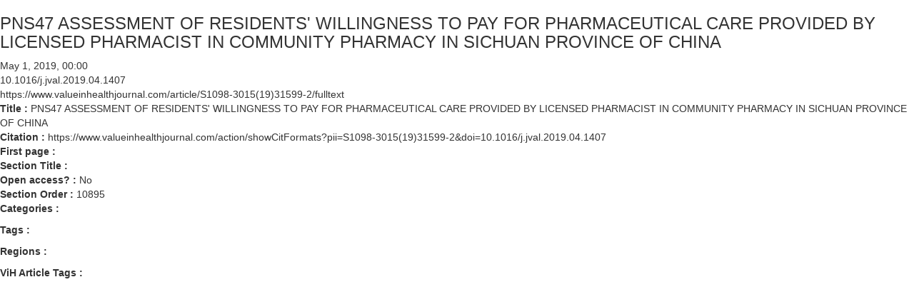

--- FILE ---
content_type: text/html; charset=utf-8
request_url: https://www.ispor.org/vih-articles/Volume-22--Supplemental-S2/PNS47-ASSESSMENT-OF-RESIDENTS'-WILLINGNESS-TO-PAY-FOR-PHARMACEUTICAL-CARE-PROVIDED-BY-LICENSED-PHARMACIST-IN-COMMUNITY-PHARMACY-IN-SICHUAN-PROVINCE-OF-CHINA
body_size: 3805
content:
 <!DOCTYPE html> <html lang="en"> <head> <meta http-equiv="X-UA-Compatible" content="IE=edge,chrome=1" /> <meta charset="utf-8" /> <title>
	PNS47 ASSESSMENT OF RESIDENTS&#39; WILLINGNESS TO PAY FOR PHARMACEUTICAL CARE PROVIDED BY LICENSED PHARMACIST IN COMMUNITY PHARMACY IN SICHUAN PROVINCE OF CHINA
</title> <link href="/ResourcePackages/Bootstrap/assets/dist/css/main.min.css" rel="stylesheet" type="text/css" /> <meta name="robots" content="noindex, follow" /><meta name="module" content="Value in Health" property="og:type" /><meta name="roles" content="Everyone" /><meta name="published" content="2019-05-01T04:00:00Z" /><meta name="PublicationDate" content="2019-05-01T04:00:00Z" /><meta name="lastmodified" content="Wed, 01 May 2019 04:00:00 EST" /><meta name="twitter:site" content="@ISPORorg" /><meta name="og:site_name" content="ISPOR | International Society For Pharmacoeconomics and Outcomes Research " property="og:site_name" /><meta name="og:url" content="https://www.ispor.org/vih-articles/Volume-22--Supplemental-S2/PNS47-ASSESSMENT-OF-RESIDENTS&#39;-WILLINGNESS-TO-PAY-FOR-PHARMACEUTICAL-CARE-PROVIDED-BY-LICENSED-PHARMACIST-IN-COMMUNITY-PHARMACY-IN-SICHUAN-PROVINCE-OF-CHINA" property="og:url" /><meta name="og:title" content="PNS47 ASSESSMENT OF RESIDENTS&#39; WILLINGNESS TO PAY FOR PHARMACEUTICAL CARE PROVIDED BY LICENSED PHARMACIST IN COMMUNITY PHARMACY IN SICHUAN PROVINCE OF CHINA" property="og:title" /><meta property="og:title" content="PNS47 ASSESSMENT OF RESIDENTS&amp;#39; WILLINGNESS TO PAY FOR PHARMACEUTICAL CARE PROVIDED BY LICENSED PHARMACIST IN COMMUNITY PHARMACY IN SICHUAN PROVINCE OF CHINA" /><meta property="og:type" content="website" /><meta property="og:url" content="https://www.ispor.org/vih-articles/Volume-22--Supplemental-S2/PNS47-ASSESSMENT-OF-RESIDENTS&#39;-WILLINGNESS-TO-PAY-FOR-PHARMACEUTICAL-CARE-PROVIDED-BY-LICENSED-PHARMACIST-IN-COMMUNITY-PHARMACY-IN-SICHUAN-PROVINCE-OF-CHINA" /><meta property="og:site_name" content="ISPOR.org" /><meta name="Generator" content="Sitefinity 15.2.8430.0 DX" /><link rel="canonical" href="https://www.ispor.org/vih-articles/Volume-22--Supplemental-S2/PNS47-ASSESSMENT-OF-RESIDENTS&#39;-WILLINGNESS-TO-PAY-FOR-PHARMACEUTICAL-CARE-PROVIDED-BY-LICENSED-PHARMACIST-IN-COMMUNITY-PHARMACY-IN-SICHUAN-PROVINCE-OF-CHINA" /></head> <body>  <div> 

<div >
    <h3 >
        PNS47 ASSESSMENT OF RESIDENTS&#39; WILLINGNESS TO PAY FOR PHARMACEUTICAL CARE PROVIDED BY LICENSED PHARMACIST IN COMMUNITY PHARMACY IN SICHUAN PROVINCE OF CHINA
    </h3>
    <div>
        May 1, 2019, 00:00
        
    </div>
    
    

<div >10.1016/j.jval.2019.04.1407</div>



<div >https://www.valueinhealthjournal.com/article/S1098-3015(19)31599-2/fulltext</div>



<div>
    <strong> Title :</strong>

    <span >PNS47 ASSESSMENT OF RESIDENTS&#39; WILLINGNESS TO PAY FOR PHARMACEUTICAL CARE PROVIDED BY LICENSED PHARMACIST IN COMMUNITY PHARMACY IN SICHUAN PROVINCE OF CHINA</span>    
</div>



<div>
    <strong> Citation :</strong>

    <span >https://www.valueinhealthjournal.com/action/showCitFormats?pii=S1098-3015(19)31599-2&amp;doi=10.1016/j.jval.2019.04.1407</span>    
</div>



<div>
    <strong> First page :</strong>

    <span ></span>    
</div>



<div>
    <strong> Section Title :</strong>

    <span ></span>    
</div>



<div>
    <strong> Open access? :</strong>

    <span >
        No
    </span> 
</div>



<div>
    <strong> Section Order :</strong>

    <span>10895</span>   
    <span></span>
</div>



<div class="sf-Long-text" ></div>



<div class="sf-Long-text" ></div>



<div>
    <strong> Categories :</strong>

    <ul >
    </ul>
</div>



<div>
    <strong> Tags :</strong>

    <ul >
    </ul>
</div>



<div>
    <strong> Regions :</strong>

    <ul >
    </ul>
</div>



<div>
    <strong> ViH Article Tags :</strong>

    <ul >
    </ul>
</div>

    

    
</div>
 </div>  </body> </html>